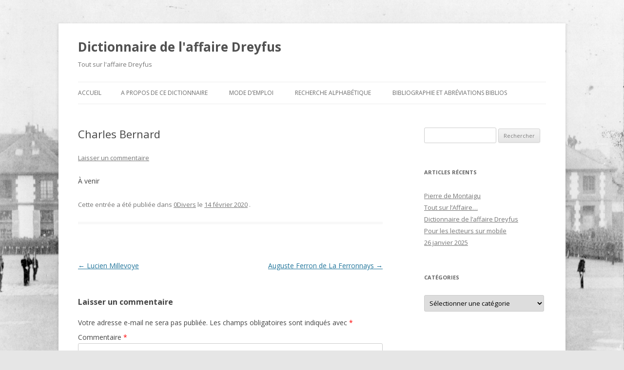

--- FILE ---
content_type: text/html; charset=UTF-8
request_url: https://dicoaffairedreyfus.com/index.php/2020/02/14/charles-bernard/
body_size: 12334
content:
<!DOCTYPE html>
<!--[if IE 7]>
<html class="ie ie7" lang="fr-FR">
<![endif]-->
<!--[if IE 8]>
<html class="ie ie8" lang="fr-FR">
<![endif]-->
<!--[if !(IE 7) & !(IE 8)]><!-->
<html lang="fr-FR">
<!--<![endif]-->
<head>
<meta charset="UTF-8" />
<meta name="viewport" content="width=device-width" />
<title>Charles Bernard - Dictionnaire de l&#039;affaire Dreyfus</title>
<link rel="profile" href="http://gmpg.org/xfn/11" />
<link rel="pingback" href="https://dicoaffairedreyfus.com/xmlrpc.php">
<!--[if lt IE 9]>
<script src="https://dicoaffairedreyfus.com/wp-content/themes/twentytwelve/js/html5.js" type="text/javascript"></script>
<![endif]-->
<script type="text/javascript">
/* <![CDATA[ */
window.JetpackScriptData = {"site":{"icon":"","title":"Dictionnaire de l\u0026#039;affaire Dreyfus","host":"unknown","is_wpcom_platform":false}};
/* ]]> */
</script>
<meta name='robots' content='index, follow, max-image-preview:large, max-snippet:-1, max-video-preview:-1' />
	<style>img:is([sizes="auto" i], [sizes^="auto," i]) { contain-intrinsic-size: 3000px 1500px }</style>
	
	<!-- This site is optimized with the Yoast SEO plugin v21.1 - https://yoast.com/wordpress/plugins/seo/ -->
	<link rel="canonical" href="https://dicoaffairedreyfus.com/index.php/2020/02/14/charles-bernard/" />
	<meta property="og:locale" content="fr_FR" />
	<meta property="og:type" content="article" />
	<meta property="og:title" content="Charles Bernard - Dictionnaire de l&#039;affaire Dreyfus" />
	<meta property="og:description" content="À venir" />
	<meta property="og:url" content="https://dicoaffairedreyfus.com/index.php/2020/02/14/charles-bernard/" />
	<meta property="og:site_name" content="Dictionnaire de l&#039;affaire Dreyfus" />
	<meta property="article:published_time" content="2020-02-14T20:37:20+00:00" />
	<meta name="author" content="ph.oriol" />
	<meta name="twitter:card" content="summary_large_image" />
	<meta name="twitter:label1" content="Écrit par" />
	<meta name="twitter:data1" content="ph.oriol" />
	<script type="application/ld+json" class="yoast-schema-graph">{"@context":"https://schema.org","@graph":[{"@type":"Article","@id":"https://dicoaffairedreyfus.com/index.php/2020/02/14/charles-bernard/#article","isPartOf":{"@id":"https://dicoaffairedreyfus.com/index.php/2020/02/14/charles-bernard/"},"author":{"name":"ph.oriol","@id":"https://dicoaffairedreyfus.com/#/schema/person/eb6314936862b5f00f876026520b19ef"},"headline":"Charles Bernard","datePublished":"2020-02-14T20:37:20+00:00","dateModified":"2020-02-14T20:37:20+00:00","mainEntityOfPage":{"@id":"https://dicoaffairedreyfus.com/index.php/2020/02/14/charles-bernard/"},"wordCount":3,"commentCount":0,"publisher":{"@id":"https://dicoaffairedreyfus.com/#/schema/person/eb6314936862b5f00f876026520b19ef"},"articleSection":["0Divers"],"inLanguage":"fr-FR","potentialAction":[{"@type":"CommentAction","name":"Comment","target":["https://dicoaffairedreyfus.com/index.php/2020/02/14/charles-bernard/#respond"]}]},{"@type":"WebPage","@id":"https://dicoaffairedreyfus.com/index.php/2020/02/14/charles-bernard/","url":"https://dicoaffairedreyfus.com/index.php/2020/02/14/charles-bernard/","name":"Charles Bernard - Dictionnaire de l&#039;affaire Dreyfus","isPartOf":{"@id":"https://dicoaffairedreyfus.com/#website"},"datePublished":"2020-02-14T20:37:20+00:00","dateModified":"2020-02-14T20:37:20+00:00","breadcrumb":{"@id":"https://dicoaffairedreyfus.com/index.php/2020/02/14/charles-bernard/#breadcrumb"},"inLanguage":"fr-FR","potentialAction":[{"@type":"ReadAction","target":["https://dicoaffairedreyfus.com/index.php/2020/02/14/charles-bernard/"]}]},{"@type":"BreadcrumbList","@id":"https://dicoaffairedreyfus.com/index.php/2020/02/14/charles-bernard/#breadcrumb","itemListElement":[{"@type":"ListItem","position":1,"name":"Accueil","item":"https://dicoaffairedreyfus.com/"},{"@type":"ListItem","position":2,"name":"Charles Bernard"}]},{"@type":"WebSite","@id":"https://dicoaffairedreyfus.com/#website","url":"https://dicoaffairedreyfus.com/","name":"Dictionnaire de l&#039;affaire Dreyfus","description":"Tout sur l&#039;affaire Dreyfus","publisher":{"@id":"https://dicoaffairedreyfus.com/#/schema/person/eb6314936862b5f00f876026520b19ef"},"potentialAction":[{"@type":"SearchAction","target":{"@type":"EntryPoint","urlTemplate":"https://dicoaffairedreyfus.com/?s={search_term_string}"},"query-input":"required name=search_term_string"}],"inLanguage":"fr-FR"},{"@type":["Person","Organization"],"@id":"https://dicoaffairedreyfus.com/#/schema/person/eb6314936862b5f00f876026520b19ef","name":"ph.oriol","image":{"@type":"ImageObject","inLanguage":"fr-FR","@id":"https://dicoaffairedreyfus.com/#/schema/person/image/","url":"https://secure.gravatar.com/avatar/90cd184f47237a6b9abd891ba824fbed?s=96&d=mm&r=g","contentUrl":"https://secure.gravatar.com/avatar/90cd184f47237a6b9abd891ba824fbed?s=96&d=mm&r=g","caption":"ph.oriol"},"logo":{"@id":"https://dicoaffairedreyfus.com/#/schema/person/image/"},"sameAs":["http://affaire-dreyfus.com/"]}]}</script>
	<!-- / Yoast SEO plugin. -->


<link rel='dns-prefetch' href='//stats.wp.com' />
<link rel='dns-prefetch' href='//fonts.googleapis.com' />
<link href='https://fonts.gstatic.com' crossorigin rel='preconnect' />
<link rel="alternate" type="application/rss+xml" title="Dictionnaire de l&#039;affaire Dreyfus &raquo; Flux" href="https://dicoaffairedreyfus.com/index.php/feed/" />
<link rel="alternate" type="application/rss+xml" title="Dictionnaire de l&#039;affaire Dreyfus &raquo; Flux des commentaires" href="https://dicoaffairedreyfus.com/index.php/comments/feed/" />
<link rel="alternate" type="application/rss+xml" title="Dictionnaire de l&#039;affaire Dreyfus &raquo; Charles Bernard Flux des commentaires" href="https://dicoaffairedreyfus.com/index.php/2020/02/14/charles-bernard/feed/" />
<script type="text/javascript">
/* <![CDATA[ */
window._wpemojiSettings = {"baseUrl":"https:\/\/s.w.org\/images\/core\/emoji\/15.0.3\/72x72\/","ext":".png","svgUrl":"https:\/\/s.w.org\/images\/core\/emoji\/15.0.3\/svg\/","svgExt":".svg","source":{"concatemoji":"https:\/\/dicoaffairedreyfus.com\/wp-includes\/js\/wp-emoji-release.min.js?ver=6.7.4"}};
/*! This file is auto-generated */
!function(i,n){var o,s,e;function c(e){try{var t={supportTests:e,timestamp:(new Date).valueOf()};sessionStorage.setItem(o,JSON.stringify(t))}catch(e){}}function p(e,t,n){e.clearRect(0,0,e.canvas.width,e.canvas.height),e.fillText(t,0,0);var t=new Uint32Array(e.getImageData(0,0,e.canvas.width,e.canvas.height).data),r=(e.clearRect(0,0,e.canvas.width,e.canvas.height),e.fillText(n,0,0),new Uint32Array(e.getImageData(0,0,e.canvas.width,e.canvas.height).data));return t.every(function(e,t){return e===r[t]})}function u(e,t,n){switch(t){case"flag":return n(e,"\ud83c\udff3\ufe0f\u200d\u26a7\ufe0f","\ud83c\udff3\ufe0f\u200b\u26a7\ufe0f")?!1:!n(e,"\ud83c\uddfa\ud83c\uddf3","\ud83c\uddfa\u200b\ud83c\uddf3")&&!n(e,"\ud83c\udff4\udb40\udc67\udb40\udc62\udb40\udc65\udb40\udc6e\udb40\udc67\udb40\udc7f","\ud83c\udff4\u200b\udb40\udc67\u200b\udb40\udc62\u200b\udb40\udc65\u200b\udb40\udc6e\u200b\udb40\udc67\u200b\udb40\udc7f");case"emoji":return!n(e,"\ud83d\udc26\u200d\u2b1b","\ud83d\udc26\u200b\u2b1b")}return!1}function f(e,t,n){var r="undefined"!=typeof WorkerGlobalScope&&self instanceof WorkerGlobalScope?new OffscreenCanvas(300,150):i.createElement("canvas"),a=r.getContext("2d",{willReadFrequently:!0}),o=(a.textBaseline="top",a.font="600 32px Arial",{});return e.forEach(function(e){o[e]=t(a,e,n)}),o}function t(e){var t=i.createElement("script");t.src=e,t.defer=!0,i.head.appendChild(t)}"undefined"!=typeof Promise&&(o="wpEmojiSettingsSupports",s=["flag","emoji"],n.supports={everything:!0,everythingExceptFlag:!0},e=new Promise(function(e){i.addEventListener("DOMContentLoaded",e,{once:!0})}),new Promise(function(t){var n=function(){try{var e=JSON.parse(sessionStorage.getItem(o));if("object"==typeof e&&"number"==typeof e.timestamp&&(new Date).valueOf()<e.timestamp+604800&&"object"==typeof e.supportTests)return e.supportTests}catch(e){}return null}();if(!n){if("undefined"!=typeof Worker&&"undefined"!=typeof OffscreenCanvas&&"undefined"!=typeof URL&&URL.createObjectURL&&"undefined"!=typeof Blob)try{var e="postMessage("+f.toString()+"("+[JSON.stringify(s),u.toString(),p.toString()].join(",")+"));",r=new Blob([e],{type:"text/javascript"}),a=new Worker(URL.createObjectURL(r),{name:"wpTestEmojiSupports"});return void(a.onmessage=function(e){c(n=e.data),a.terminate(),t(n)})}catch(e){}c(n=f(s,u,p))}t(n)}).then(function(e){for(var t in e)n.supports[t]=e[t],n.supports.everything=n.supports.everything&&n.supports[t],"flag"!==t&&(n.supports.everythingExceptFlag=n.supports.everythingExceptFlag&&n.supports[t]);n.supports.everythingExceptFlag=n.supports.everythingExceptFlag&&!n.supports.flag,n.DOMReady=!1,n.readyCallback=function(){n.DOMReady=!0}}).then(function(){return e}).then(function(){var e;n.supports.everything||(n.readyCallback(),(e=n.source||{}).concatemoji?t(e.concatemoji):e.wpemoji&&e.twemoji&&(t(e.twemoji),t(e.wpemoji)))}))}((window,document),window._wpemojiSettings);
/* ]]> */
</script>
<style id='wp-emoji-styles-inline-css' type='text/css'>

	img.wp-smiley, img.emoji {
		display: inline !important;
		border: none !important;
		box-shadow: none !important;
		height: 1em !important;
		width: 1em !important;
		margin: 0 0.07em !important;
		vertical-align: -0.1em !important;
		background: none !important;
		padding: 0 !important;
	}
</style>
<link rel='stylesheet' id='wp-block-library-css' href='https://dicoaffairedreyfus.com/wp-includes/css/dist/block-library/style.min.css?ver=6.7.4' type='text/css' media='all' />
<style id='wp-block-library-theme-inline-css' type='text/css'>
.wp-block-audio :where(figcaption){color:#555;font-size:13px;text-align:center}.is-dark-theme .wp-block-audio :where(figcaption){color:#ffffffa6}.wp-block-audio{margin:0 0 1em}.wp-block-code{border:1px solid #ccc;border-radius:4px;font-family:Menlo,Consolas,monaco,monospace;padding:.8em 1em}.wp-block-embed :where(figcaption){color:#555;font-size:13px;text-align:center}.is-dark-theme .wp-block-embed :where(figcaption){color:#ffffffa6}.wp-block-embed{margin:0 0 1em}.blocks-gallery-caption{color:#555;font-size:13px;text-align:center}.is-dark-theme .blocks-gallery-caption{color:#ffffffa6}:root :where(.wp-block-image figcaption){color:#555;font-size:13px;text-align:center}.is-dark-theme :root :where(.wp-block-image figcaption){color:#ffffffa6}.wp-block-image{margin:0 0 1em}.wp-block-pullquote{border-bottom:4px solid;border-top:4px solid;color:currentColor;margin-bottom:1.75em}.wp-block-pullquote cite,.wp-block-pullquote footer,.wp-block-pullquote__citation{color:currentColor;font-size:.8125em;font-style:normal;text-transform:uppercase}.wp-block-quote{border-left:.25em solid;margin:0 0 1.75em;padding-left:1em}.wp-block-quote cite,.wp-block-quote footer{color:currentColor;font-size:.8125em;font-style:normal;position:relative}.wp-block-quote:where(.has-text-align-right){border-left:none;border-right:.25em solid;padding-left:0;padding-right:1em}.wp-block-quote:where(.has-text-align-center){border:none;padding-left:0}.wp-block-quote.is-large,.wp-block-quote.is-style-large,.wp-block-quote:where(.is-style-plain){border:none}.wp-block-search .wp-block-search__label{font-weight:700}.wp-block-search__button{border:1px solid #ccc;padding:.375em .625em}:where(.wp-block-group.has-background){padding:1.25em 2.375em}.wp-block-separator.has-css-opacity{opacity:.4}.wp-block-separator{border:none;border-bottom:2px solid;margin-left:auto;margin-right:auto}.wp-block-separator.has-alpha-channel-opacity{opacity:1}.wp-block-separator:not(.is-style-wide):not(.is-style-dots){width:100px}.wp-block-separator.has-background:not(.is-style-dots){border-bottom:none;height:1px}.wp-block-separator.has-background:not(.is-style-wide):not(.is-style-dots){height:2px}.wp-block-table{margin:0 0 1em}.wp-block-table td,.wp-block-table th{word-break:normal}.wp-block-table :where(figcaption){color:#555;font-size:13px;text-align:center}.is-dark-theme .wp-block-table :where(figcaption){color:#ffffffa6}.wp-block-video :where(figcaption){color:#555;font-size:13px;text-align:center}.is-dark-theme .wp-block-video :where(figcaption){color:#ffffffa6}.wp-block-video{margin:0 0 1em}:root :where(.wp-block-template-part.has-background){margin-bottom:0;margin-top:0;padding:1.25em 2.375em}
</style>
<link rel='stylesheet' id='mediaelement-css' href='https://dicoaffairedreyfus.com/wp-includes/js/mediaelement/mediaelementplayer-legacy.min.css?ver=4.2.17' type='text/css' media='all' />
<link rel='stylesheet' id='wp-mediaelement-css' href='https://dicoaffairedreyfus.com/wp-includes/js/mediaelement/wp-mediaelement.min.css?ver=6.7.4' type='text/css' media='all' />
<style id='jetpack-sharing-buttons-style-inline-css' type='text/css'>
.jetpack-sharing-buttons__services-list{display:flex;flex-direction:row;flex-wrap:wrap;gap:0;list-style-type:none;margin:5px;padding:0}.jetpack-sharing-buttons__services-list.has-small-icon-size{font-size:12px}.jetpack-sharing-buttons__services-list.has-normal-icon-size{font-size:16px}.jetpack-sharing-buttons__services-list.has-large-icon-size{font-size:24px}.jetpack-sharing-buttons__services-list.has-huge-icon-size{font-size:36px}@media print{.jetpack-sharing-buttons__services-list{display:none!important}}.editor-styles-wrapper .wp-block-jetpack-sharing-buttons{gap:0;padding-inline-start:0}ul.jetpack-sharing-buttons__services-list.has-background{padding:1.25em 2.375em}
</style>
<style id='classic-theme-styles-inline-css' type='text/css'>
/*! This file is auto-generated */
.wp-block-button__link{color:#fff;background-color:#32373c;border-radius:9999px;box-shadow:none;text-decoration:none;padding:calc(.667em + 2px) calc(1.333em + 2px);font-size:1.125em}.wp-block-file__button{background:#32373c;color:#fff;text-decoration:none}
</style>
<style id='global-styles-inline-css' type='text/css'>
:root{--wp--preset--aspect-ratio--square: 1;--wp--preset--aspect-ratio--4-3: 4/3;--wp--preset--aspect-ratio--3-4: 3/4;--wp--preset--aspect-ratio--3-2: 3/2;--wp--preset--aspect-ratio--2-3: 2/3;--wp--preset--aspect-ratio--16-9: 16/9;--wp--preset--aspect-ratio--9-16: 9/16;--wp--preset--color--black: #000000;--wp--preset--color--cyan-bluish-gray: #abb8c3;--wp--preset--color--white: #fff;--wp--preset--color--pale-pink: #f78da7;--wp--preset--color--vivid-red: #cf2e2e;--wp--preset--color--luminous-vivid-orange: #ff6900;--wp--preset--color--luminous-vivid-amber: #fcb900;--wp--preset--color--light-green-cyan: #7bdcb5;--wp--preset--color--vivid-green-cyan: #00d084;--wp--preset--color--pale-cyan-blue: #8ed1fc;--wp--preset--color--vivid-cyan-blue: #0693e3;--wp--preset--color--vivid-purple: #9b51e0;--wp--preset--color--blue: #21759b;--wp--preset--color--dark-gray: #444;--wp--preset--color--medium-gray: #9f9f9f;--wp--preset--color--light-gray: #e6e6e6;--wp--preset--gradient--vivid-cyan-blue-to-vivid-purple: linear-gradient(135deg,rgba(6,147,227,1) 0%,rgb(155,81,224) 100%);--wp--preset--gradient--light-green-cyan-to-vivid-green-cyan: linear-gradient(135deg,rgb(122,220,180) 0%,rgb(0,208,130) 100%);--wp--preset--gradient--luminous-vivid-amber-to-luminous-vivid-orange: linear-gradient(135deg,rgba(252,185,0,1) 0%,rgba(255,105,0,1) 100%);--wp--preset--gradient--luminous-vivid-orange-to-vivid-red: linear-gradient(135deg,rgba(255,105,0,1) 0%,rgb(207,46,46) 100%);--wp--preset--gradient--very-light-gray-to-cyan-bluish-gray: linear-gradient(135deg,rgb(238,238,238) 0%,rgb(169,184,195) 100%);--wp--preset--gradient--cool-to-warm-spectrum: linear-gradient(135deg,rgb(74,234,220) 0%,rgb(151,120,209) 20%,rgb(207,42,186) 40%,rgb(238,44,130) 60%,rgb(251,105,98) 80%,rgb(254,248,76) 100%);--wp--preset--gradient--blush-light-purple: linear-gradient(135deg,rgb(255,206,236) 0%,rgb(152,150,240) 100%);--wp--preset--gradient--blush-bordeaux: linear-gradient(135deg,rgb(254,205,165) 0%,rgb(254,45,45) 50%,rgb(107,0,62) 100%);--wp--preset--gradient--luminous-dusk: linear-gradient(135deg,rgb(255,203,112) 0%,rgb(199,81,192) 50%,rgb(65,88,208) 100%);--wp--preset--gradient--pale-ocean: linear-gradient(135deg,rgb(255,245,203) 0%,rgb(182,227,212) 50%,rgb(51,167,181) 100%);--wp--preset--gradient--electric-grass: linear-gradient(135deg,rgb(202,248,128) 0%,rgb(113,206,126) 100%);--wp--preset--gradient--midnight: linear-gradient(135deg,rgb(2,3,129) 0%,rgb(40,116,252) 100%);--wp--preset--font-size--small: 13px;--wp--preset--font-size--medium: 20px;--wp--preset--font-size--large: 36px;--wp--preset--font-size--x-large: 42px;--wp--preset--spacing--20: 0.44rem;--wp--preset--spacing--30: 0.67rem;--wp--preset--spacing--40: 1rem;--wp--preset--spacing--50: 1.5rem;--wp--preset--spacing--60: 2.25rem;--wp--preset--spacing--70: 3.38rem;--wp--preset--spacing--80: 5.06rem;--wp--preset--shadow--natural: 6px 6px 9px rgba(0, 0, 0, 0.2);--wp--preset--shadow--deep: 12px 12px 50px rgba(0, 0, 0, 0.4);--wp--preset--shadow--sharp: 6px 6px 0px rgba(0, 0, 0, 0.2);--wp--preset--shadow--outlined: 6px 6px 0px -3px rgba(255, 255, 255, 1), 6px 6px rgba(0, 0, 0, 1);--wp--preset--shadow--crisp: 6px 6px 0px rgba(0, 0, 0, 1);}:where(.is-layout-flex){gap: 0.5em;}:where(.is-layout-grid){gap: 0.5em;}body .is-layout-flex{display: flex;}.is-layout-flex{flex-wrap: wrap;align-items: center;}.is-layout-flex > :is(*, div){margin: 0;}body .is-layout-grid{display: grid;}.is-layout-grid > :is(*, div){margin: 0;}:where(.wp-block-columns.is-layout-flex){gap: 2em;}:where(.wp-block-columns.is-layout-grid){gap: 2em;}:where(.wp-block-post-template.is-layout-flex){gap: 1.25em;}:where(.wp-block-post-template.is-layout-grid){gap: 1.25em;}.has-black-color{color: var(--wp--preset--color--black) !important;}.has-cyan-bluish-gray-color{color: var(--wp--preset--color--cyan-bluish-gray) !important;}.has-white-color{color: var(--wp--preset--color--white) !important;}.has-pale-pink-color{color: var(--wp--preset--color--pale-pink) !important;}.has-vivid-red-color{color: var(--wp--preset--color--vivid-red) !important;}.has-luminous-vivid-orange-color{color: var(--wp--preset--color--luminous-vivid-orange) !important;}.has-luminous-vivid-amber-color{color: var(--wp--preset--color--luminous-vivid-amber) !important;}.has-light-green-cyan-color{color: var(--wp--preset--color--light-green-cyan) !important;}.has-vivid-green-cyan-color{color: var(--wp--preset--color--vivid-green-cyan) !important;}.has-pale-cyan-blue-color{color: var(--wp--preset--color--pale-cyan-blue) !important;}.has-vivid-cyan-blue-color{color: var(--wp--preset--color--vivid-cyan-blue) !important;}.has-vivid-purple-color{color: var(--wp--preset--color--vivid-purple) !important;}.has-black-background-color{background-color: var(--wp--preset--color--black) !important;}.has-cyan-bluish-gray-background-color{background-color: var(--wp--preset--color--cyan-bluish-gray) !important;}.has-white-background-color{background-color: var(--wp--preset--color--white) !important;}.has-pale-pink-background-color{background-color: var(--wp--preset--color--pale-pink) !important;}.has-vivid-red-background-color{background-color: var(--wp--preset--color--vivid-red) !important;}.has-luminous-vivid-orange-background-color{background-color: var(--wp--preset--color--luminous-vivid-orange) !important;}.has-luminous-vivid-amber-background-color{background-color: var(--wp--preset--color--luminous-vivid-amber) !important;}.has-light-green-cyan-background-color{background-color: var(--wp--preset--color--light-green-cyan) !important;}.has-vivid-green-cyan-background-color{background-color: var(--wp--preset--color--vivid-green-cyan) !important;}.has-pale-cyan-blue-background-color{background-color: var(--wp--preset--color--pale-cyan-blue) !important;}.has-vivid-cyan-blue-background-color{background-color: var(--wp--preset--color--vivid-cyan-blue) !important;}.has-vivid-purple-background-color{background-color: var(--wp--preset--color--vivid-purple) !important;}.has-black-border-color{border-color: var(--wp--preset--color--black) !important;}.has-cyan-bluish-gray-border-color{border-color: var(--wp--preset--color--cyan-bluish-gray) !important;}.has-white-border-color{border-color: var(--wp--preset--color--white) !important;}.has-pale-pink-border-color{border-color: var(--wp--preset--color--pale-pink) !important;}.has-vivid-red-border-color{border-color: var(--wp--preset--color--vivid-red) !important;}.has-luminous-vivid-orange-border-color{border-color: var(--wp--preset--color--luminous-vivid-orange) !important;}.has-luminous-vivid-amber-border-color{border-color: var(--wp--preset--color--luminous-vivid-amber) !important;}.has-light-green-cyan-border-color{border-color: var(--wp--preset--color--light-green-cyan) !important;}.has-vivid-green-cyan-border-color{border-color: var(--wp--preset--color--vivid-green-cyan) !important;}.has-pale-cyan-blue-border-color{border-color: var(--wp--preset--color--pale-cyan-blue) !important;}.has-vivid-cyan-blue-border-color{border-color: var(--wp--preset--color--vivid-cyan-blue) !important;}.has-vivid-purple-border-color{border-color: var(--wp--preset--color--vivid-purple) !important;}.has-vivid-cyan-blue-to-vivid-purple-gradient-background{background: var(--wp--preset--gradient--vivid-cyan-blue-to-vivid-purple) !important;}.has-light-green-cyan-to-vivid-green-cyan-gradient-background{background: var(--wp--preset--gradient--light-green-cyan-to-vivid-green-cyan) !important;}.has-luminous-vivid-amber-to-luminous-vivid-orange-gradient-background{background: var(--wp--preset--gradient--luminous-vivid-amber-to-luminous-vivid-orange) !important;}.has-luminous-vivid-orange-to-vivid-red-gradient-background{background: var(--wp--preset--gradient--luminous-vivid-orange-to-vivid-red) !important;}.has-very-light-gray-to-cyan-bluish-gray-gradient-background{background: var(--wp--preset--gradient--very-light-gray-to-cyan-bluish-gray) !important;}.has-cool-to-warm-spectrum-gradient-background{background: var(--wp--preset--gradient--cool-to-warm-spectrum) !important;}.has-blush-light-purple-gradient-background{background: var(--wp--preset--gradient--blush-light-purple) !important;}.has-blush-bordeaux-gradient-background{background: var(--wp--preset--gradient--blush-bordeaux) !important;}.has-luminous-dusk-gradient-background{background: var(--wp--preset--gradient--luminous-dusk) !important;}.has-pale-ocean-gradient-background{background: var(--wp--preset--gradient--pale-ocean) !important;}.has-electric-grass-gradient-background{background: var(--wp--preset--gradient--electric-grass) !important;}.has-midnight-gradient-background{background: var(--wp--preset--gradient--midnight) !important;}.has-small-font-size{font-size: var(--wp--preset--font-size--small) !important;}.has-medium-font-size{font-size: var(--wp--preset--font-size--medium) !important;}.has-large-font-size{font-size: var(--wp--preset--font-size--large) !important;}.has-x-large-font-size{font-size: var(--wp--preset--font-size--x-large) !important;}
:where(.wp-block-post-template.is-layout-flex){gap: 1.25em;}:where(.wp-block-post-template.is-layout-grid){gap: 1.25em;}
:where(.wp-block-columns.is-layout-flex){gap: 2em;}:where(.wp-block-columns.is-layout-grid){gap: 2em;}
:root :where(.wp-block-pullquote){font-size: 1.5em;line-height: 1.6;}
</style>
<link rel='stylesheet' id='twentytwelve-fonts-css' href='https://fonts.googleapis.com/css?family=Open+Sans:400italic,700italic,400,700&#038;subset=latin,latin-ext' type='text/css' media='all' />
<link rel='stylesheet' id='twentytwelve-style-css' href='https://dicoaffairedreyfus.com/wp-content/themes/twentytwelve/style.css?ver=6.7.4' type='text/css' media='all' />
<link rel='stylesheet' id='twentytwelve-block-style-css' href='https://dicoaffairedreyfus.com/wp-content/themes/twentytwelve/css/blocks.css?ver=20181230' type='text/css' media='all' />
<!--[if lt IE 9]>
<link rel='stylesheet' id='twentytwelve-ie-css' href='https://dicoaffairedreyfus.com/wp-content/themes/twentytwelve/css/ie.css?ver=20121010' type='text/css' media='all' />
<![endif]-->
<script type="text/javascript" src="https://dicoaffairedreyfus.com/wp-includes/js/jquery/jquery.min.js?ver=3.7.1" id="jquery-core-js"></script>
<script type="text/javascript" src="https://dicoaffairedreyfus.com/wp-includes/js/jquery/jquery-migrate.min.js?ver=3.4.1" id="jquery-migrate-js"></script>
<link rel="https://api.w.org/" href="https://dicoaffairedreyfus.com/index.php/wp-json/" /><link rel="alternate" title="JSON" type="application/json" href="https://dicoaffairedreyfus.com/index.php/wp-json/wp/v2/posts/2082" /><link rel="EditURI" type="application/rsd+xml" title="RSD" href="https://dicoaffairedreyfus.com/xmlrpc.php?rsd" />
<meta name="generator" content="WordPress 6.7.4" />
<link rel='shortlink' href='https://dicoaffairedreyfus.com/?p=2082' />
<link rel="alternate" title="oEmbed (JSON)" type="application/json+oembed" href="https://dicoaffairedreyfus.com/index.php/wp-json/oembed/1.0/embed?url=https%3A%2F%2Fdicoaffairedreyfus.com%2Findex.php%2F2020%2F02%2F14%2Fcharles-bernard%2F" />
<link rel="alternate" title="oEmbed (XML)" type="text/xml+oembed" href="https://dicoaffairedreyfus.com/index.php/wp-json/oembed/1.0/embed?url=https%3A%2F%2Fdicoaffairedreyfus.com%2Findex.php%2F2020%2F02%2F14%2Fcharles-bernard%2F&#038;format=xml" />
	<style>img#wpstats{display:none}</style>
		<style data-context="foundation-flickity-css">/*! Flickity v2.0.2
http://flickity.metafizzy.co
---------------------------------------------- */.flickity-enabled{position:relative}.flickity-enabled:focus{outline:0}.flickity-viewport{overflow:hidden;position:relative;height:100%}.flickity-slider{position:absolute;width:100%;height:100%}.flickity-enabled.is-draggable{-webkit-tap-highlight-color:transparent;tap-highlight-color:transparent;-webkit-user-select:none;-moz-user-select:none;-ms-user-select:none;user-select:none}.flickity-enabled.is-draggable .flickity-viewport{cursor:move;cursor:-webkit-grab;cursor:grab}.flickity-enabled.is-draggable .flickity-viewport.is-pointer-down{cursor:-webkit-grabbing;cursor:grabbing}.flickity-prev-next-button{position:absolute;top:50%;width:44px;height:44px;border:none;border-radius:50%;background:#fff;background:hsla(0,0%,100%,.75);cursor:pointer;-webkit-transform:translateY(-50%);transform:translateY(-50%)}.flickity-prev-next-button:hover{background:#fff}.flickity-prev-next-button:focus{outline:0;box-shadow:0 0 0 5px #09f}.flickity-prev-next-button:active{opacity:.6}.flickity-prev-next-button.previous{left:10px}.flickity-prev-next-button.next{right:10px}.flickity-rtl .flickity-prev-next-button.previous{left:auto;right:10px}.flickity-rtl .flickity-prev-next-button.next{right:auto;left:10px}.flickity-prev-next-button:disabled{opacity:.3;cursor:auto}.flickity-prev-next-button svg{position:absolute;left:20%;top:20%;width:60%;height:60%}.flickity-prev-next-button .arrow{fill:#333}.flickity-page-dots{position:absolute;width:100%;bottom:-25px;padding:0;margin:0;list-style:none;text-align:center;line-height:1}.flickity-rtl .flickity-page-dots{direction:rtl}.flickity-page-dots .dot{display:inline-block;width:10px;height:10px;margin:0 8px;background:#333;border-radius:50%;opacity:.25;cursor:pointer}.flickity-page-dots .dot.is-selected{opacity:1}</style><style data-context="foundation-slideout-css">.slideout-menu{position:fixed;left:0;top:0;bottom:0;right:auto;z-index:0;width:256px;overflow-y:auto;-webkit-overflow-scrolling:touch;display:none}.slideout-menu.pushit-right{left:auto;right:0}.slideout-panel{position:relative;z-index:1;will-change:transform}.slideout-open,.slideout-open .slideout-panel,.slideout-open body{overflow:hidden}.slideout-open .slideout-menu{display:block}.pushit{display:none}</style><style type="text/css" id="custom-background-css">
body.custom-background { background-image: url("https://dicoaffairedreyfus.com/wp-content/uploads/2020/01/DEGRAD.jpg"); background-position: left top; background-size: cover; background-repeat: no-repeat; background-attachment: fixed; }
</style>
	<style>.ios7.web-app-mode.has-fixed header{ background-color: rgba(3,122,221,.88);}</style></head>

<body class="post-template-default single single-post postid-2082 single-format-standard custom-background wp-embed-responsive custom-font-enabled single-author">
<div id="page" class="hfeed site">
	<header id="masthead" class="site-header" role="banner">
		<hgroup>
			<h1 class="site-title"><a href="https://dicoaffairedreyfus.com/" title="Dictionnaire de l&#039;affaire Dreyfus" rel="home">Dictionnaire de l&#039;affaire Dreyfus</a></h1>
			<h2 class="site-description">Tout sur l&#039;affaire Dreyfus</h2>
		</hgroup>

		<nav id="site-navigation" class="main-navigation" role="navigation">
			<button class="menu-toggle">Menu</button>
			<a class="assistive-text" href="#content" title="Aller au contenu">Aller au contenu</a>
			<div class="nav-menu"><ul>
<li ><a href="https://dicoaffairedreyfus.com/">Accueil</a></li><li class="page_item page-item-50"><a href="https://dicoaffairedreyfus.com/index.php/a-propos-de-ce-dictionnaire/">A propos de ce dictionnaire</a></li>
<li class="page_item page-item-1072"><a href="https://dicoaffairedreyfus.com/index.php/mode-demploi/">Mode d&#8217;emploi</a></li>
<li class="page_item page-item-969 page_item_has_children"><a href="https://dicoaffairedreyfus.com/index.php/personnalites/">Recherche alphabétique</a>
<ul class='children'>
	<li class="page_item page-item-789"><a href="https://dicoaffairedreyfus.com/index.php/personnalites/a/">A</a></li>
	<li class="page_item page-item-3630"><a href="https://dicoaffairedreyfus.com/index.php/personnalites/b/">B</a></li>
</ul>
</li>
<li class="page_item page-item-53"><a href="https://dicoaffairedreyfus.com/index.php/bibliographie/">Bibliographie et abréviations biblios</a></li>
</ul></div>
		</nav><!-- #site-navigation -->

			</header><!-- #masthead -->

	<div id="main" class="wrapper">

	<div id="primary" class="site-content">
		<div id="content" role="main">

			
				
	<article id="post-2082" class="post-2082 post type-post status-publish format-standard hentry category-divers">
				<header class="entry-header">
			
						<h1 class="entry-title">Charles Bernard</h1>
										<div class="comments-link">
					<a href="https://dicoaffairedreyfus.com/index.php/2020/02/14/charles-bernard/#respond"><span class="leave-reply">Laisser un commentaire</span></a>				</div><!-- .comments-link -->
					</header><!-- .entry-header -->

				<div class="entry-content">
			<p>À venir</p>
					</div><!-- .entry-content -->
		
		<footer class="entry-meta">
			Cette entrée a été publiée dans <a href="https://dicoaffairedreyfus.com/index.php/category/divers/" rel="category tag">0Divers</a> le <a href="https://dicoaffairedreyfus.com/index.php/2020/02/14/charles-bernard/" title="21 h 37 min" rel="bookmark"><time class="entry-date" datetime="2020-02-14T21:37:20+01:00">14 février 2020</time></a> <span class="by-author">par <span class="author vcard"><a class="url fn n" href="https://dicoaffairedreyfus.com/index.php/author/admin1953/" title="Afficher tous les articles par ph.oriol" rel="author">ph.oriol</a></span></span>.								</footer><!-- .entry-meta -->
	</article><!-- #post -->

				<nav class="nav-single">
					<h3 class="assistive-text">Navigation des articles</h3>
					<span class="nav-previous"><a href="https://dicoaffairedreyfus.com/index.php/2020/02/14/lucien-millevoye/" rel="prev"><span class="meta-nav">&larr;</span> Lucien Millevoye</a></span>
					<span class="nav-next"><a href="https://dicoaffairedreyfus.com/index.php/2020/02/14/auguste-ferron-de-la-ferronnays/" rel="next">Auguste Ferron de La Ferronnays <span class="meta-nav">&rarr;</span></a></span>
				</nav><!-- .nav-single -->

				
<div id="comments" class="comments-area">

	
	
		<div id="respond" class="comment-respond">
		<h3 id="reply-title" class="comment-reply-title">Laisser un commentaire <small><a rel="nofollow" id="cancel-comment-reply-link" href="/index.php/2020/02/14/charles-bernard/#respond" style="display:none;">Annuler la réponse</a></small></h3><form action="https://dicoaffairedreyfus.com/wp-comments-post.php" method="post" id="commentform" class="comment-form"><p class="comment-notes"><span id="email-notes">Votre adresse e-mail ne sera pas publiée.</span> <span class="required-field-message">Les champs obligatoires sont indiqués avec <span class="required">*</span></span></p><p class="comment-form-comment"><label for="comment">Commentaire <span class="required">*</span></label> <textarea id="comment" name="comment" cols="45" rows="8" maxlength="65525" required="required"></textarea></p><p class="comment-form-author"><label for="author">Nom <span class="required">*</span></label> <input id="author" name="author" type="text" value="" size="30" maxlength="245" autocomplete="name" required="required" /></p>
<p class="comment-form-email"><label for="email">E-mail <span class="required">*</span></label> <input id="email" name="email" type="text" value="" size="30" maxlength="100" aria-describedby="email-notes" autocomplete="email" required="required" /></p>
<p class="comment-form-url"><label for="url">Site web</label> <input id="url" name="url" type="text" value="" size="30" maxlength="200" autocomplete="url" /></p>
<p class="form-submit"><input name="submit" type="submit" id="submit" class="submit" value="Laisser un commentaire" /> <input type='hidden' name='comment_post_ID' value='2082' id='comment_post_ID' />
<input type='hidden' name='comment_parent' id='comment_parent' value='0' />
</p><p style="display: none;"><input type="hidden" id="akismet_comment_nonce" name="akismet_comment_nonce" value="eb1ccd2e2a" /></p><p style="display: none !important;" class="akismet-fields-container" data-prefix="ak_"><label>&#916;<textarea name="ak_hp_textarea" cols="45" rows="8" maxlength="100"></textarea></label><input type="hidden" id="ak_js_1" name="ak_js" value="162"/><script>document.getElementById( "ak_js_1" ).setAttribute( "value", ( new Date() ).getTime() );</script></p></form>	</div><!-- #respond -->
	
</div><!-- #comments .comments-area -->

			
		</div><!-- #content -->
	</div><!-- #primary -->


			<div id="secondary" class="widget-area" role="complementary">
			<aside id="search-2" class="widget widget_search"><form role="search" method="get" id="searchform" class="searchform" action="https://dicoaffairedreyfus.com/">
				<div>
					<label class="screen-reader-text" for="s">Rechercher :</label>
					<input type="text" value="" name="s" id="s" />
					<input type="submit" id="searchsubmit" value="Rechercher" />
				</div>
			</form></aside>
		<aside id="recent-posts-2" class="widget widget_recent_entries">
		<h3 class="widget-title">Articles récents</h3>
		<ul>
											<li>
					<a href="https://dicoaffairedreyfus.com/index.php/2025/12/12/pierre-de-montaigu/">Pierre de Montaigu</a>
									</li>
											<li>
					<a href="https://dicoaffairedreyfus.com/index.php/2020/12/12/tout-sur-laffaire/">Tout sur l&rsquo;Affaire&#8230;</a>
									</li>
											<li>
					<a href="https://dicoaffairedreyfus.com/index.php/2020/01/24/dictionnaire-de-l-affaire-dreyfus/">Dictionnaire de l&rsquo;affaire Dreyfus</a>
									</li>
											<li>
					<a href="https://dicoaffairedreyfus.com/index.php/2020/01/30/pour-les-lecteurs-sur-mobile/">Pour les lecteurs sur mobile</a>
									</li>
											<li>
					<a href="https://dicoaffairedreyfus.com/index.php/2020/01/24/24-janvier-2020/">26 janvier 2025</a>
									</li>
					</ul>

		</aside><aside id="categories-2" class="widget widget_categories"><h3 class="widget-title">Catégories</h3><form action="https://dicoaffairedreyfus.com" method="get"><label class="screen-reader-text" for="cat">Catégories</label><select  name='cat' id='cat' class='postform'>
	<option value='-1'>Sélectionner une catégorie</option>
	<option class="level-0" value="1">0Divers</option>
	<option class="level-0" value="7">A. Tendance</option>
	<option class="level-1" value="309">&nbsp;&nbsp;&nbsp;Anarchiste</option>
	<option class="level-1" value="8">&nbsp;&nbsp;&nbsp;Antidreyfusard</option>
	<option class="level-1" value="321">&nbsp;&nbsp;&nbsp;Antidreyfusard puis dreyfusard</option>
	<option class="level-1" value="322">&nbsp;&nbsp;&nbsp;Antidreyfusard puis révisionniste</option>
	<option class="level-1" value="12">&nbsp;&nbsp;&nbsp;Antisémite</option>
	<option class="level-1" value="412">&nbsp;&nbsp;&nbsp;Bonapartisme</option>
	<option class="level-1" value="9">&nbsp;&nbsp;&nbsp;Dreyfusard</option>
	<option class="level-1" value="323">&nbsp;&nbsp;&nbsp;Dreyfusard puis antidreyfusard</option>
	<option class="level-1" value="72">&nbsp;&nbsp;&nbsp;Franc-maçon</option>
	<option class="level-1" value="214">&nbsp;&nbsp;&nbsp;Ligue de la patrie française</option>
	<option class="level-1" value="213">&nbsp;&nbsp;&nbsp;Ligue des droits de l&rsquo;homme</option>
	<option class="level-1" value="215">&nbsp;&nbsp;&nbsp;Ligue des patriotes</option>
	<option class="level-1" value="256">&nbsp;&nbsp;&nbsp;Nationaliste</option>
	<option class="level-1" value="10">&nbsp;&nbsp;&nbsp;Révisionniste</option>
	<option class="level-1" value="324">&nbsp;&nbsp;&nbsp;Révisionniste puis dreyfusard</option>
	<option class="level-1" value="97">&nbsp;&nbsp;&nbsp;Royaliste</option>
	<option class="level-1" value="70">&nbsp;&nbsp;&nbsp;Socialiste</option>
	<option class="level-0" value="6">B. Profession</option>
	<option class="level-1" value="92">&nbsp;&nbsp;&nbsp;Administrateur de société</option>
	<option class="level-1" value="236">&nbsp;&nbsp;&nbsp;Agent de change</option>
	<option class="level-1" value="285">&nbsp;&nbsp;&nbsp;Agriculteur</option>
	<option class="level-1" value="79">&nbsp;&nbsp;&nbsp;Archéologue</option>
	<option class="level-1" value="234">&nbsp;&nbsp;&nbsp;Architecte</option>
	<option class="level-1" value="101">&nbsp;&nbsp;&nbsp;Archiviste-paléographe</option>
	<option class="level-1" value="63">&nbsp;&nbsp;&nbsp;Artiste-peintre</option>
	<option class="level-1" value="212">&nbsp;&nbsp;&nbsp;Auteur de chansons</option>
	<option class="level-1" value="42">&nbsp;&nbsp;&nbsp;Avocat</option>
	<option class="level-1" value="247">&nbsp;&nbsp;&nbsp;Bibliothécaire</option>
	<option class="level-1" value="389">&nbsp;&nbsp;&nbsp;Biologiste</option>
	<option class="level-1" value="262">&nbsp;&nbsp;&nbsp;Botaniste</option>
	<option class="level-1" value="273">&nbsp;&nbsp;&nbsp;Boucher</option>
	<option class="level-1" value="319">&nbsp;&nbsp;&nbsp;Cabaretier</option>
	<option class="level-1" value="204">&nbsp;&nbsp;&nbsp;Cartoliste</option>
	<option class="level-1" value="286">&nbsp;&nbsp;&nbsp;Chansonnier</option>
	<option class="level-1" value="81">&nbsp;&nbsp;&nbsp;Chartiste</option>
	<option class="level-1" value="388">&nbsp;&nbsp;&nbsp;Chimiste</option>
	<option class="level-1" value="244">&nbsp;&nbsp;&nbsp;Coiffeur</option>
	<option class="level-1" value="164">&nbsp;&nbsp;&nbsp;Comédien</option>
	<option class="level-1" value="197">&nbsp;&nbsp;&nbsp;Commerçant/Négociant</option>
	<option class="level-1" value="241">&nbsp;&nbsp;&nbsp;Commissaire de police</option>
	<option class="level-1" value="315">&nbsp;&nbsp;&nbsp;Concierge</option>
	<option class="level-1" value="316">&nbsp;&nbsp;&nbsp;Conseiller d&rsquo;État</option>
	<option class="level-1" value="43">&nbsp;&nbsp;&nbsp;Conseiller général</option>
	<option class="level-1" value="245">&nbsp;&nbsp;&nbsp;Conservateur</option>
	<option class="level-1" value="310">&nbsp;&nbsp;&nbsp;Cordonnier</option>
	<option class="level-1" value="257">&nbsp;&nbsp;&nbsp;Cultivateur</option>
	<option class="level-1" value="44">&nbsp;&nbsp;&nbsp;Député</option>
	<option class="level-1" value="196">&nbsp;&nbsp;&nbsp;Diplomate</option>
	<option class="level-1" value="399">&nbsp;&nbsp;&nbsp;Economiste</option>
	<option class="level-1" value="58">&nbsp;&nbsp;&nbsp;Écrivain</option>
	<option class="level-1" value="37">&nbsp;&nbsp;&nbsp;Éditeur</option>
	<option class="level-1" value="258">&nbsp;&nbsp;&nbsp;Éleveur</option>
	<option class="level-1" value="283">&nbsp;&nbsp;&nbsp;Employé de commerce</option>
	<option class="level-1" value="381">&nbsp;&nbsp;&nbsp;Entrepreneur</option>
	<option class="level-1" value="105">&nbsp;&nbsp;&nbsp;Espion</option>
	<option class="level-1" value="432">&nbsp;&nbsp;&nbsp;Étudiant</option>
	<option class="level-1" value="96">&nbsp;&nbsp;&nbsp;Expert en écritures</option>
	<option class="level-1" value="308">&nbsp;&nbsp;&nbsp;Explorateur</option>
	<option class="level-1" value="293">&nbsp;&nbsp;&nbsp;Femme de ménage</option>
	<option class="level-1" value="240">&nbsp;&nbsp;&nbsp;Fonctionnaire</option>
	<option class="level-1" value="330">&nbsp;&nbsp;&nbsp;Graphologue</option>
	<option class="level-1" value="403">&nbsp;&nbsp;&nbsp;Graveur</option>
	<option class="level-1" value="102">&nbsp;&nbsp;&nbsp;Greffier</option>
	<option class="level-1" value="223">&nbsp;&nbsp;&nbsp;Haut-fonctionnaire</option>
	<option class="level-1" value="80">&nbsp;&nbsp;&nbsp;Historien</option>
	<option class="level-1" value="318">&nbsp;&nbsp;&nbsp;Historien de l&rsquo;art</option>
	<option class="level-1" value="94">&nbsp;&nbsp;&nbsp;Historien de la littérature</option>
	<option class="level-1" value="174">&nbsp;&nbsp;&nbsp;Homme d&rsquo;affaires</option>
	<option class="level-1" value="41">&nbsp;&nbsp;&nbsp;Homme politique</option>
	<option class="level-1" value="38">&nbsp;&nbsp;&nbsp;Illustrateur</option>
	<option class="level-1" value="98">&nbsp;&nbsp;&nbsp;Industriel</option>
	<option class="level-1" value="155">&nbsp;&nbsp;&nbsp;Ingénieur</option>
	<option class="level-1" value="238">&nbsp;&nbsp;&nbsp;Inspecteur de police</option>
	<option class="level-1" value="54">&nbsp;&nbsp;&nbsp;Magistrat</option>
	<option class="level-1" value="47">&nbsp;&nbsp;&nbsp;Maire</option>
	<option class="level-1" value="104">&nbsp;&nbsp;&nbsp;Mathématicien</option>
	<option class="level-1" value="83">&nbsp;&nbsp;&nbsp;Médecin</option>
	<option class="level-1" value="165">&nbsp;&nbsp;&nbsp;Metteur en scène</option>
	<option class="level-1" value="51">&nbsp;&nbsp;&nbsp;Militaire</option>
	<option class="level-1" value="46">&nbsp;&nbsp;&nbsp;Ministre</option>
	<option class="level-1" value="219">&nbsp;&nbsp;&nbsp;Musicologue</option>
	<option class="level-1" value="274">&nbsp;&nbsp;&nbsp;Négociant</option>
	<option class="level-1" value="272">&nbsp;&nbsp;&nbsp;Notaire</option>
	<option class="level-1" value="227">&nbsp;&nbsp;&nbsp;Pasteur</option>
	<option class="level-1" value="207">&nbsp;&nbsp;&nbsp;Pharmacien</option>
	<option class="level-1" value="95">&nbsp;&nbsp;&nbsp;Physicien</option>
	<option class="level-1" value="186">&nbsp;&nbsp;&nbsp;Propriétaire</option>
	<option class="level-1" value="56">&nbsp;&nbsp;&nbsp;Publiciste/Journaliste</option>
	<option class="level-1" value="414">&nbsp;&nbsp;&nbsp;Rabbin</option>
	<option class="level-1" value="61">&nbsp;&nbsp;&nbsp;Religieux</option>
	<option class="level-1" value="211">&nbsp;&nbsp;&nbsp;Rentier</option>
	<option class="level-1" value="90">&nbsp;&nbsp;&nbsp;Sculpteur/statuaire</option>
	<option class="level-1" value="45">&nbsp;&nbsp;&nbsp;Sénateur</option>
	<option class="level-1" value="394">&nbsp;&nbsp;&nbsp;Statisticien</option>
	<option class="level-1" value="171">&nbsp;&nbsp;&nbsp;Surveillant</option>
	<option class="level-1" value="311">&nbsp;&nbsp;&nbsp;Syndicaliste</option>
	<option class="level-1" value="177">&nbsp;&nbsp;&nbsp;Tailleur de pierre</option>
	<option class="level-1" value="201">&nbsp;&nbsp;&nbsp;Traducteur</option>
	<option class="level-1" value="85">&nbsp;&nbsp;&nbsp;Typographe/lithographe</option>
	<option class="level-1" value="75">&nbsp;&nbsp;&nbsp;Universitaire</option>
	<option class="level-1" value="181">&nbsp;&nbsp;&nbsp;Viticulteur</option>
	<option class="level-0" value="2">D. Lieux</option>
	<option class="level-1" value="89">&nbsp;&nbsp;&nbsp;Ain</option>
	<option class="level-1" value="289">&nbsp;&nbsp;&nbsp;Aisne</option>
	<option class="level-1" value="60">&nbsp;&nbsp;&nbsp;Algérie</option>
	<option class="level-1" value="195">&nbsp;&nbsp;&nbsp;Allemagne</option>
	<option class="level-1" value="242">&nbsp;&nbsp;&nbsp;Allier</option>
	<option class="level-1" value="57">&nbsp;&nbsp;&nbsp;Alsace</option>
	<option class="level-1" value="206">&nbsp;&nbsp;&nbsp;Ardèche</option>
	<option class="level-1" value="68">&nbsp;&nbsp;&nbsp;Ardennes</option>
	<option class="level-1" value="172">&nbsp;&nbsp;&nbsp;Aube</option>
	<option class="level-1" value="100">&nbsp;&nbsp;&nbsp;Aude</option>
	<option class="level-1" value="66">&nbsp;&nbsp;&nbsp;Auvergne</option>
	<option class="level-1" value="82">&nbsp;&nbsp;&nbsp;Basses-alpes</option>
	<option class="level-1" value="209">&nbsp;&nbsp;&nbsp;Basses-Pyrénées</option>
	<option class="level-1" value="156">&nbsp;&nbsp;&nbsp;Belgique</option>
	<option class="level-1" value="39">&nbsp;&nbsp;&nbsp;Bouches-du-Rhône</option>
	<option class="level-1" value="269">&nbsp;&nbsp;&nbsp;Brésil</option>
	<option class="level-1" value="74">&nbsp;&nbsp;&nbsp;Calvados</option>
	<option class="level-1" value="248">&nbsp;&nbsp;&nbsp;Cantal</option>
	<option class="level-1" value="187">&nbsp;&nbsp;&nbsp;Charente</option>
	<option class="level-1" value="230">&nbsp;&nbsp;&nbsp;Charente-Inférieure</option>
	<option class="level-1" value="93">&nbsp;&nbsp;&nbsp;Cher</option>
	<option class="level-1" value="106">&nbsp;&nbsp;&nbsp;Corse</option>
	<option class="level-1" value="103">&nbsp;&nbsp;&nbsp;Côte-d&rsquo;Or</option>
	<option class="level-1" value="182">&nbsp;&nbsp;&nbsp;Côtes-du-Nord</option>
	<option class="level-1" value="235">&nbsp;&nbsp;&nbsp;Creuse</option>
	<option class="level-1" value="312">&nbsp;&nbsp;&nbsp;Dordogne</option>
	<option class="level-1" value="328">&nbsp;&nbsp;&nbsp;Doubs</option>
	<option class="level-1" value="228">&nbsp;&nbsp;&nbsp;Drôme</option>
	<option class="level-1" value="110">&nbsp;&nbsp;&nbsp;Eure</option>
	<option class="level-1" value="184">&nbsp;&nbsp;&nbsp;Finistère</option>
	<option class="level-1" value="180">&nbsp;&nbsp;&nbsp;Gard</option>
	<option class="level-1" value="220">&nbsp;&nbsp;&nbsp;Gers</option>
	<option class="level-1" value="263">&nbsp;&nbsp;&nbsp;Gironde</option>
	<option class="level-1" value="425">&nbsp;&nbsp;&nbsp;Guadeloupe</option>
	<option class="level-1" value="84">&nbsp;&nbsp;&nbsp;Haute-Garonne</option>
	<option class="level-1" value="246">&nbsp;&nbsp;&nbsp;Haute-Marne</option>
	<option class="level-1" value="64">&nbsp;&nbsp;&nbsp;Haute-Saône</option>
	<option class="level-1" value="163">&nbsp;&nbsp;&nbsp;Haute-Vienne</option>
	<option class="level-1" value="71">&nbsp;&nbsp;&nbsp;Hautes-Pyrénées</option>
	<option class="level-1" value="91">&nbsp;&nbsp;&nbsp;Hérault</option>
	<option class="level-1" value="76">&nbsp;&nbsp;&nbsp;Ille-et-Vilaine</option>
	<option class="level-2" value="77">&nbsp;&nbsp;&nbsp;&nbsp;&nbsp;&nbsp;Rennes</option>
	<option class="level-1" value="261">&nbsp;&nbsp;&nbsp;Indre</option>
	<option class="level-1" value="78">&nbsp;&nbsp;&nbsp;Indre-et-Loire</option>
	<option class="level-1" value="55">&nbsp;&nbsp;&nbsp;Isère</option>
	<option class="level-1" value="109">&nbsp;&nbsp;&nbsp;Italie</option>
	<option class="level-1" value="350">&nbsp;&nbsp;&nbsp;Jura</option>
	<option class="level-1" value="299">&nbsp;&nbsp;&nbsp;Loir-et-Cher</option>
	<option class="level-1" value="222">&nbsp;&nbsp;&nbsp;Loire</option>
	<option class="level-1" value="158">&nbsp;&nbsp;&nbsp;Loire-Inférieure</option>
	<option class="level-1" value="49">&nbsp;&nbsp;&nbsp;Loiret</option>
	<option class="level-1" value="69">&nbsp;&nbsp;&nbsp;Lorraine</option>
	<option class="level-1" value="277">&nbsp;&nbsp;&nbsp;Lot</option>
	<option class="level-1" value="298">&nbsp;&nbsp;&nbsp;Lot-et-Garonne</option>
	<option class="level-1" value="48">&nbsp;&nbsp;&nbsp;Maine-et-Loire</option>
	<option class="level-1" value="366">&nbsp;&nbsp;&nbsp;Manche</option>
	<option class="level-1" value="287">&nbsp;&nbsp;&nbsp;Marne</option>
	<option class="level-1" value="33">&nbsp;&nbsp;&nbsp;Mayenne</option>
	<option class="level-1" value="382">&nbsp;&nbsp;&nbsp;Meurthe-et-Moselle</option>
	<option class="level-1" value="108">&nbsp;&nbsp;&nbsp;Meuse</option>
	<option class="level-1" value="67">&nbsp;&nbsp;&nbsp;Monaco</option>
	<option class="level-1" value="162">&nbsp;&nbsp;&nbsp;Morbihan</option>
	<option class="level-1" value="200">&nbsp;&nbsp;&nbsp;Moselle</option>
	<option class="level-1" value="52">&nbsp;&nbsp;&nbsp;Nièvre</option>
	<option class="level-1" value="53">&nbsp;&nbsp;&nbsp;Nord</option>
	<option class="level-1" value="59">&nbsp;&nbsp;&nbsp;Oise</option>
	<option class="level-1" value="224">&nbsp;&nbsp;&nbsp;Orne</option>
	<option class="level-1" value="218">&nbsp;&nbsp;&nbsp;Pas-de-Calais</option>
	<option class="level-1" value="302">&nbsp;&nbsp;&nbsp;Pyrénées-Orientales</option>
	<option class="level-1" value="30">&nbsp;&nbsp;&nbsp;Rhône</option>
	<option class="level-2" value="31">&nbsp;&nbsp;&nbsp;&nbsp;&nbsp;&nbsp;Lyon</option>
	<option class="level-1" value="26">&nbsp;&nbsp;&nbsp;Russie</option>
	<option class="level-1" value="280">&nbsp;&nbsp;&nbsp;Saône-et-Loire</option>
	<option class="level-1" value="160">&nbsp;&nbsp;&nbsp;Sarthe</option>
	<option class="level-1" value="260">&nbsp;&nbsp;&nbsp;Savoie</option>
	<option class="level-1" value="383">&nbsp;&nbsp;&nbsp;Seine</option>
	<option class="level-2" value="384">&nbsp;&nbsp;&nbsp;&nbsp;&nbsp;&nbsp;Paris</option>
	<option class="level-1" value="304">&nbsp;&nbsp;&nbsp;Seine-et-Marne</option>
	<option class="level-1" value="317">&nbsp;&nbsp;&nbsp;Seine-et-Oise</option>
	<option class="level-1" value="313">&nbsp;&nbsp;&nbsp;Seine-inférieure</option>
	<option class="level-1" value="254">&nbsp;&nbsp;&nbsp;Somme</option>
	<option class="level-1" value="314">&nbsp;&nbsp;&nbsp;Tarn</option>
	<option class="level-1" value="185">&nbsp;&nbsp;&nbsp;Tarn-et-Garonne</option>
	<option class="level-1" value="325">&nbsp;&nbsp;&nbsp;Territoire de Belfort</option>
	<option class="level-1" value="65">&nbsp;&nbsp;&nbsp;Var</option>
	<option class="level-1" value="40">&nbsp;&nbsp;&nbsp;Vaucluse</option>
	<option class="level-1" value="107">&nbsp;&nbsp;&nbsp;Vendée</option>
	<option class="level-1" value="173">&nbsp;&nbsp;&nbsp;Vienne</option>
	<option class="level-1" value="167">&nbsp;&nbsp;&nbsp;Vosges</option>
	<option class="level-1" value="73">&nbsp;&nbsp;&nbsp;Yonne</option>
	<option class="level-0" value="367">île de La Réunion</option>
	<option class="level-0" value="415">Juge au procès Esterhazy</option>
</select>
</form><script type="text/javascript">
/* <![CDATA[ */

(function() {
	var dropdown = document.getElementById( "cat" );
	function onCatChange() {
		if ( dropdown.options[ dropdown.selectedIndex ].value > 0 ) {
			dropdown.parentNode.submit();
		}
	}
	dropdown.onchange = onCatChange;
})();

/* ]]> */
</script>
</aside>		</div><!-- #secondary -->
		</div><!-- #main .wrapper -->
	<footer id="colophon" role="contentinfo">
		<div class="site-info">
									<a href="https://wordpress.org/" class="imprint" title="Plate-forme de publication personnelle à la pointe de la sémantique">
				Fièrement propulsé par WordPress			</a>
		</div><!-- .site-info -->
	</footer><!-- #colophon -->
</div><!-- #page -->

<!-- Powered by WPtouch: 4.3.61 --><script type="importmap" id="wp-importmap">
{"imports":{"@wordpress\/interactivity":"https:\/\/dicoaffairedreyfus.com\/wp-includes\/js\/dist\/script-modules\/interactivity\/index.min.js?ver=907ea3b2f317a78b7b9b"}}
</script>
<script type="module" src="https://dicoaffairedreyfus.com/wp-content/plugins/jetpack/jetpack_vendor/automattic/jetpack-forms/src/contact-form/../../dist/modules/form/view.js?ver=14.8" id="jp-forms-view-js-module"></script>
<link rel="modulepreload" href="https://dicoaffairedreyfus.com/wp-includes/js/dist/script-modules/interactivity/index.min.js?ver=907ea3b2f317a78b7b9b" id="@wordpress/interactivity-js-modulepreload"><script type="application/json" id="wp-script-module-data-@wordpress/interactivity">
{"config":{"jetpack/form":{"error_types":{"is_required":"Champ obligatoire.","invalid_form_empty":"The form you are trying to submit is empty.","invalid_form":"Veuillez remplir le formulaire correctement."}}}}
</script>
<script type="text/javascript" src="https://dicoaffairedreyfus.com/wp-includes/js/comment-reply.min.js?ver=6.7.4" id="comment-reply-js" async="async" data-wp-strategy="async"></script>
<script type="text/javascript" src="https://dicoaffairedreyfus.com/wp-content/themes/twentytwelve/js/navigation.js?ver=20140711" id="twentytwelve-navigation-js"></script>
<script type="text/javascript" id="jetpack-stats-js-before">
/* <![CDATA[ */
_stq = window._stq || [];
_stq.push([ "view", JSON.parse("{\"v\":\"ext\",\"blog\":\"172068310\",\"post\":\"2082\",\"tz\":\"1\",\"srv\":\"dicoaffairedreyfus.com\",\"j\":\"1:14.8\"}") ]);
_stq.push([ "clickTrackerInit", "172068310", "2082" ]);
/* ]]> */
</script>
<script type="text/javascript" src="https://stats.wp.com/e-202604.js" id="jetpack-stats-js" defer="defer" data-wp-strategy="defer"></script>
<script defer type="text/javascript" src="https://dicoaffairedreyfus.com/wp-content/plugins/akismet/_inc/akismet-frontend.js?ver=1753296770" id="akismet-frontend-js"></script>
</body>
</html>

<!--
Performance optimized by W3 Total Cache. Learn more: https://www.boldgrid.com/w3-total-cache/


Served from: dicoaffairedreyfus.com @ 2026-01-20 18:28:47 by W3 Total Cache
-->